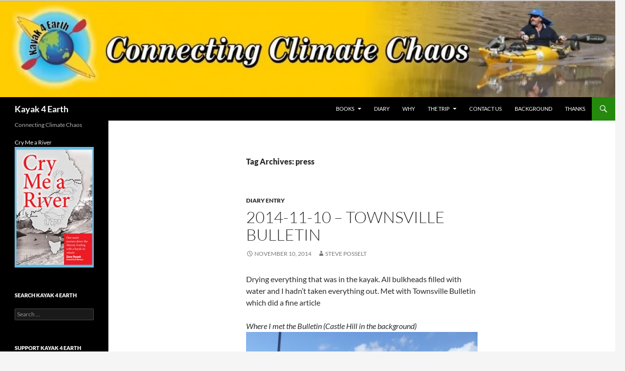

--- FILE ---
content_type: text/css
request_url: https://kayak4earth.com/wordpress/wp-content/themes/Kayak/style.css?ver=20250715
body_size: 51
content:
/*
 Theme Name:   Kayak
 Theme URI:    http://kayak4earth.com/kayal/
 Description:  Twenty Fourteen Child Theme
 Author:       Ebono Institute
 Author URI:   http://ebono.com.au
 Template:     twentyfourteen
 Version:      1.0.0
 Tags:         light, dark, two-columns, right-sidebar, responsive-layout, accessibility-ready
 Text Domain:  twenty-fourteen-child
*/


/* =Theme customization starts here
-------------------------------------------------------------- */